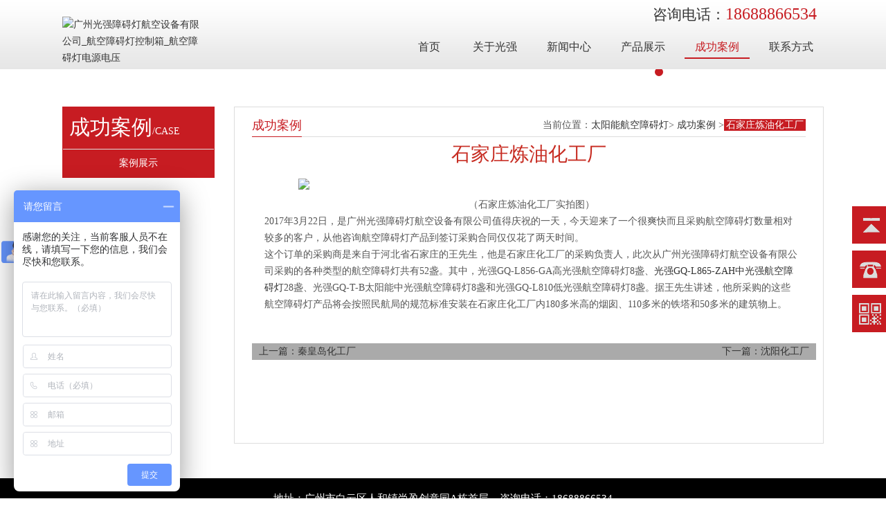

--- FILE ---
content_type: text/html; charset=utf-8
request_url: http://www.l-856.com/Case-page-id-75-catid-15.html
body_size: 3270
content:
<!DOCTYPE html>
<html>
<head>
    <meta http-equiv="Content-Type" content="text/html; charset=utf-8" />
    <meta name="keywords" content="石家庄炼油化工厂-" />
    <meta name="description" content="" />
    <title>石家庄炼油化工厂-广州光强障碍灯航空设备有限公司_航空障碍灯控制箱_航空障碍灯电源电压</title>
    <link rel="Bookmark" href="" />
    <link rel="Shortcut Icon" href=""  />
    <link rel="stylesheet" type="text/css" href="/Public/Home/css/reset.css">
    <link rel="stylesheet" type="text/css" href="/Public/Home/css/thems.css">
    <link rel="Bookmark" href="" />
    <link rel="Shortcut Icon" href=""/>
<script src="https://s19.cnzz.com/z_stat.php?id=1274522756&web_id=1274522756" language="JavaScript"></script>
</head>
</head>

<body>
<!--头部-->
<script> var _hmt = _hmt || []; (function() { var hm = document.createElement("script"); hm.src = "https://hm.baidu.com/hm.js?31771deca7018ea5b94a59f43275b376"; var s = document.getElementsByTagName("script")[0]; s.parentNode.insertBefore(hm, s); })(); </script>
<script>(function(){var bp=document.createElement('script');var curProtocol=window.location.protocol.split(':')[0];if(curProtocol==='https'){bp.src='https://zz.bdstatic.com/linksubmit/push.js'}else{bp.src='http://push.zhanzhang.baidu.com/push.js'}var s=document.getElementsByTagName("script")[0];s.parentNode.insertBefore(bp,s)})();</script>
<script>(function(){var src="https://jspassport.ssl.qhimg.com/11.0.1.js?d182b3f28525f2db83acfaaf6e696dba";document.write('<script src="'+src+'" id="sozz"><\/script>')})();</script>
<div class="header">
    <div class="head clearfix">
        <div class="logo"><a href="http://www.l-856.com/"><img  src="http://www.l-856.com/upload/2019/04/01/5ca1ba41f387c.png" class="logo" alt="广州光强障碍灯航空设备有限公司_航空障碍灯控制箱_航空障碍灯电源电压" /></a></div>
        <div class="head_r">
            <div class="h_rt">
                <!--<span>联系人：</span>-->
                <span>咨询电话：<b>18688866534</b></span>
            </div>
            <ul class="nav clearfix">
                <li >
                <a href="http://www.l-856.com/" >首页<b></b></a>
                </li>
                <li >
                        <a href="http://www.l-856.com/Home/Brand"  rel="nofollow">关于光强<b></b></a>
                    </li><li >
                        <a href="http://www.l-856.com/Home/News"  >新闻中心<b></b></a>
                    </li><li >
                        <a href="http://www.l-856.com/Home/Goods"  >产品展示<b></b></a>
                    </li><li class="now">
                        <a href="http://www.l-856.com/Home/Case"  >成功案例<b></b></a>
                    </li><li >
                        <a href="http://www.l-856.com/Home/Contact"  rel="nofollow">联系方式<b></b></a>
                    </li>            </ul>
        </div>
    </div>
</div>

<div id="fc"></div>
<div id="banner" class="banner">
    <div id="owl-demo" class="owl-carousel">
        <a class="item" href="" rel="nofollow">
                <img src="http://www.l-856.com/upload/2017/11/20/5a129f4891d19.jpg"  alt="" title="">
            </a><a class="item" href="" rel="nofollow">
                <img src="http://www.l-856.com/upload/2017/11/20/5a12498aa292b.jpg"  alt="" title="">
            </a><a class="item" href="" rel="nofollow">
                <img src="http://www.l-856.com/upload/2017/11/20/5a12909478825.jpg"  alt="" title="">
            </a>
    </div>
</div>
<div class="space_hx">&nbsp;</div>
<!-- <pre>Array
(
    [article_id] => 75
    [cat_id] => 15
    [title] => 石家庄炼油化工厂
    [content] => &lt;p style=&quot;text-align: center;&quot;&gt;（石家庄炼油化工厂实拍图）&lt;/p&gt;&lt;p&gt;2017年3月22日，是广州光强障碍灯航空设备有限公司值得庆祝的一天，今天迎来了一个很爽快而且采购航空障碍灯数量相对较多的客户，从他咨询航空障碍灯产品到签订采购合同仅仅花了两天时间。&lt;/p&gt;&lt;p&gt;这个订单的采购商是来自于河北省石家庄的王先生，他是石家庄化工厂的采购负责人，此次从广州光强障碍灯航空设备有限公司采购的各种类型的航空障碍灯共有52盏。其中，&lt;a href=&quot;http://www.gqzad.com/index.php/Home/Goods/page/goodsid/5/catid/3.html&quot; target=&quot;_blank&quot;&gt;&lt;/a&gt;&lt;a href=&quot;https://bet36511103.com/&quot;&gt;&lt;/a&gt;光强GQ-L856-GA高光强航空障碍灯8盏、&lt;a href=&quot;http://www.gqzad.com/index.php/Home/Goods/page/goodsid/20/catid/2.html&quot; target=&quot;_blank&quot;&gt;光强GQ-L865-ZAH中光强航空障碍灯&lt;/a&gt;28盏、&lt;a href=&quot;http://www.gqzad.com/index.php/Home/Goods/page/goodsid/29/catid/4.html&quot; target=&quot;_blank&quot;&gt;&lt;/a&gt;&lt;a href=&quot;https://999.ty33.xin&quot;&gt;&lt;/a&gt;光强GQ-T-B太阳能中光强航空障碍灯8盏和光强GQ-L810低光强航空障碍灯8盏。据王先生讲述，他所采购的这些航空障碍灯产品将会按照民航局的规范标准安装在石家庄化工厂内180多米高的烟囱、110多米的铁塔和50多米的建筑物上。&lt;/p&gt;&lt;p&gt;&lt;br/&gt;&lt;/p&gt;
    [author] => 广州光强障碍灯航空设备有限公司
    [author_email] => 
    [keywords] => 
    [article_type] => 2
    [is_open] => 0
    [add_time] => 1510818781
    [file_url] => 
    [open_type] => 0
    [link] => 
    [description] => 2017年3月22日，是广州光强障碍灯航空设备有限公司值得庆祝的一天，今天迎来了一个很爽快而且采购航空障碍灯数量相对较多的客户，从他咨询航空障碍灯产品到签订采购合同仅仅花了两天时间。

这个订单的采购商是来自于河北省石家庄的王先生，他是石家庄化工厂的采购负责人，此次从广州光强障碍灯航空设备有限公司采购的各种类型的航空障碍灯共有52盏。其中，光强GQ-L856-GA高光强航空障碍灯8盏、光强GQ-L865-ZAH中光强航空障碍灯28盏、光强GQ-T-B太阳能中光强航空障碍灯8盏和光强GQ-L810低光强航空障碍灯8盏。据王先生讲述，他所采购的这些航空障碍灯产品将会按照民航局的规范标准安装在石家庄化工厂内180多米高的烟囱、110多米的铁塔和50多米的建筑物上。


    [click] => 2407
    [publish_time] => 1488700372
    [thumb] => /upload/2018/04/12/5acec82ecfacb.jpg
    [article_description] => 
)
</pre> -->
<div class="scd clearfix">
    <div class="scd_l">
        <div class="name">成功案例<em>/CASE</em></div>
        <ul class="s_nav clearfix">
            <li class="on"  ><a href="/Case-index-catid-15.html" style="color:#fff;"><span>案例展示</span> </a></li>
        </ul>
    </div>
    <div class="scd_r">
        <div class="r_name">
            <span>成功案例</span>
            <div class="location">
                当前位置：<a href="/">太阳能航空障碍灯</a>&gt;
                <a href="/Case-index-catid-15.html" >成功案例</a>
                &gt;<a style="color:#fff;background:#c71c22;padding:1px 3px">石家庄炼油化工厂</a>
            </div>
        </div>

        <ul class="r_case clearfix" style="width:800px;">
            <div class="contentdetail">
                <h1 style="line-height:50px;text-align: center;color:#c72c22; font-weight:400">石家庄炼油化工厂</h1>
                <img src="/upload/2018/04/12/5acec82ecfacb.jpg"  width="666px" style="display:block;margin:10px auto;,"/>
                <div style="padding:0px 10px 0px 18px;"><p style="text-align: center;">（石家庄炼油化工厂实拍图）</p><p>2017年3月22日，是广州光强障碍灯航空设备有限公司值得庆祝的一天，今天迎来了一个很爽快而且采购航空障碍灯数量相对较多的客户，从他咨询航空障碍灯产品到签订采购合同仅仅花了两天时间。</p><p>这个订单的采购商是来自于河北省石家庄的王先生，他是石家庄化工厂的采购负责人，此次从广州光强障碍灯航空设备有限公司采购的各种类型的航空障碍灯共有52盏。其中，<a href="http://www.gqzad.com/index.php/Home/Goods/page/goodsid/5/catid/3.html" target="_blank"></a><a href="https://bet36511103.com/"></a>光强GQ-L856-GA高光强航空障碍灯8盏、<a href="http://www.gqzad.com/index.php/Home/Goods/page/goodsid/20/catid/2.html" target="_blank">光强GQ-L865-ZAH中光强航空障碍灯</a>28盏、<a href="http://www.gqzad.com/index.php/Home/Goods/page/goodsid/29/catid/4.html" target="_blank"></a><a href="https://999.ty33.xin"></a>光强GQ-T-B太阳能中光强航空障碍灯8盏和光强GQ-L810低光强航空障碍灯8盏。据王先生讲述，他所采购的这些航空障碍灯产品将会按照民航局的规范标准安装在石家庄化工厂内180多米高的烟囱、110多米的铁塔和50多米的建筑物上。</p><p><br/></p></div>
            </div>
            <div class="flip">
                <a class="pre" href="/Case-page-id-73-catid-15.html">
                上一篇：秦皇岛化工厂                </a>
                <a class="next"  href="/Case-page-id-76-catid-15.html">
                下一篇：沈阳化工厂                </a>
            </div>
        </ul>

        <ul class="page">
                    </ul>
    </div>
</div>

<!--footer-->
<div class="foot">
<p> 地址：广州市白云区人和镇尚盈创意园A栋首层&nbsp;&nbsp;&nbsp;
    咨询电话：18688866534</p>
    <p>
&nbsp;&nbsp;&nbsp;<a target="_blank"  href="https://beian.miit.gov.cn/" rel="nofollow" style="color:#c71c22">粤ICP备17035642号-12</a>
<a href="http://www.l-856.com/sitemap.xml">网站地图</a>
<script type="text/javascript">document.write(unescape("%3Cspan id='cnzz_stat_icon_1279141516'%3E%3C/span%3E%3Cscript src='https://s4.cnzz.com/z_stat.php%3Fid%3D1279141516%26show%3Dpic' type='text/javascript'%3E%3C/script%3E"));</script>
    </p>
</div>
<script src="/Public/Home/js/jquery-1.12.4.min.js"></script>
<script type="text/javascript" src="/Public/Home/js/js_z.js"></script>
<script type="text/javascript" src="/Public/Home/js/banner.js"></script>
<script type="text/javascript" src="/Public/Home/js/script.js"></script>
<script language="javascript">
    $(function(){
        $('#owl-demo').owlCarousel({
            items: 1,
            navigation: true,
            navigationText: ["上一个","下一个"],
            autoPlay: true,
            stopOnHover: true
        }).hover(function(){
            $('.owl-buttons').show();
        }, function(){
            $('.owl-buttons').hide();
        });
    });
</script>
</body>
</html>

--- FILE ---
content_type: text/css
request_url: http://www.l-856.com/Public/Home/css/reset.css
body_size: 994
content:
body, div, dl, dt, dd, ul, ol, li, h1, h2, h3, h4, h5, h6, pre, form, fieldset, input, textarea, p, blockquote, th, td {
	margin: 0;
	padding: 0;
}
a {
	text-decoration: none;
}
fieldset, img {
	border: 0;
}
address, caption, cite, code, dfn, em, th, var {
	font-style: normal;
	font-weight: normal;
}
ol, ul {
	list-style: none;
}
caption, th {
	text-align: left;
}
q:before, q:after {
	content: '';
}
abbr, acronym {
	border: 0;
}
/*通用父子盒子嵌套浮动问题解决，开始*/
.clear {
	margin: 0px auto;
	width: 100%;
	height: 1px;
	font-size: 1px;
	clear: both;
	background: none;
	overflow: hidden;
}
.clearfix:after {
	content: ".";
	display: block;
	height: 0;
	clear: both;
	visibility: hidden;
}
.clearfix {
	display: inline-block;
}
* html .clearfix {
	height: 1%;
}
.clearfix {
	display: block;
}
/*qq微信联系方式*/
#fc{
	width:200px;
	position: fixed;
	right:-151px;
	top:40%;
	z-index:9999;
}
.phone{
	position:absolute;
	top:1px;
	right:24px;
	color:red;
	display: flex;
	display: -webkit-flex;
	-webkit-justify-content: center;
	justify-content: center;
	-webkit-align-items: center;
	font-size:26px;
}
.but_top,.but_phone,.but_qq,.but_weix{
	width:198px;
	height:54px;
	background:red;
	margin-top:10px;
	text-indent: 3em;
	color:#fff;
	line-height:54px;
	font-size:18px;

}
.but_top,.but_qq{
	cursor: pointer;
}
.but_top{
	background:url(../images/r_top.png) no-repeat 6px 50% #c71c22;
}
.but_phone{
	background:url(../images/r_phone.png) no-repeat 6px 50% #c71c22;
}
.but_qq{
	background:url(../images/r_qq.png) no-repeat 6px 50% #c71c22;
}
.but_weix{
	background:url(../images/r_wx.png) no-repeat 6px 50% #c71c22;
}
.weixin{
	width:198px;
	height:0px;
	background:url(../images/weixin.jpg) no-repeat 50% 50% #c71c22;
	display:none;
}

/*通用父子盒子嵌套浮动问题解决，结束*/
/*间隙层开始*/
.space_hx { /*横向间隙*/
	clear: both;
	width: 100%;
	height: 20px;
	font-size: 1px;
	overflow: hidden;
}
.space_zx { /*纵向间隙*/
	float: left;
	width: 10px;
	font-size: 1px;
	overflow: hidden;
}
/*间隙层结束*/
a[title="站长统计"] {
    position: absolute;
        bottom: 16px;
    left: 65%;
    color: #fff;
    z-index: 100;
}
body {position: relative;}

--- FILE ---
content_type: text/css
request_url: http://www.l-856.com/Public/Home/css/thems.css
body_size: 3350
content:
.nbaware-fraud-tip{background-color: #f0f4f5!important;}.nbaware-fraud-tip img,.nbaware-fraud-tip  span{display:none !important}
body{
    font-family:"宋体";
    font-size:14px;
    color:#555;
    padding:0;
    margin:0;
    line-height:175%;
    min-width:1200px;
}
input , textarea , select{
    font-family:"宋体";
    color:#c71c22;
    font-size:14px;
}
a{
    color:#333;
}
a:hover{
    color:#c71c22;
}
li{
    list-style:none;
}
/*头部*/
.header{
    width:100%;
    margin:0px auto;
    position:relative;
    overflow:hidden;
    height:100px;
    background:url(../images/bg_b.jpg) repeat-x;
    min-width:1200px;
}
.header .head{
    width:1100px;
    height:100px;
    margin:0px auto;
}
.head .logo{
    width:205px;
 
    float:left;
    margin-top:12px;
}
.head .logo img{
     vertical-align:top;
}
.head .head_r{
    width:775px;
    float:right;
    text-align:right;
}
.head_r .h_rt{
    width:100%;
    height:30px;
    line-height:30px;
    margin-top:5px;
}
.head_r .h_rt span{
    display:inline-block;
    zoom:1;
    vertical-align:top;
    height:30px;
    line-height:30px;
    font-size:21px;
    color:#333;
    margin-left:15px;
    margin-right:10px;
}
.head_r .h_rt span b{
    font-size:24px;
    color:#c71c22;
    font-weight:normal;
}
.head_r .h_rt span a{
    padding:0 5px;
}
.head .nav{
    width:100%;
    height:30px;
    text-align:right;
    margin-top:18px;
}
.head .nav li{ display:inline-block; *display:inline; zoom:1; margin-left:13px;}
.head .nav li a{ font-size:16px; color:#333; display:inline-block;  zoom:1; height:30px; line-height:30px; padding:0 15px;}
.head .nav li.now a,.head .nav li:hover a{ color:#c71c22; border-bottom:2px solid #c71c22;}
/*幻灯片*/
.banner_s,.banner{ width:100%; min-width:1200px;overflow:hidden;}
.banner_s img{ width:100%; height:auto; vertical-align:top;}
.owl-carousel .owl-wrapper:after {content: ".";display: block;clear: both;visibility: hidden;line-height: 0;height: 0;}
/* display none until init */
.owl-carousel{display: none;position: relative;width: 100%;-ms-touch-action: pan-y;}
.owl-carousel .owl-wrapper{display: none;position: relative;-webkit-transform: translate3d(0px, 0px, 0px);}
.owl-carousel .owl-wrapper-outer{overflow: hidden;position: relative;min-width:1200px}
.owl-carousel .owl-wrapper-outer.autoHeight{-webkit-transition: height 500ms ease-in-out;-moz-transition: height 500ms ease-in-out;-ms-transition: height 500ms ease-in-out;-o-transition: height 500ms ease-in-out;transition: height 500ms ease-in-out;}
.owl-carousel .owl-item{float:left;width:1920px;min-width:1200px;overflow:hidden;}
.owl-controls .owl-page,.owl-controls .owl-buttons div{cursor: pointer;}
.owl-controls {-webkit-user-select: none;-khtml-user-select: none;-moz-user-select: none;-ms-user-select: none;user-select: none;-webkit-tap-highlight-color: rgba(0, 0, 0, 0);}

.location{
    float:right;
}
/* fix */
.owl-carousel  .owl-wrapper,.owl-carousel  .owl-item{
    -webkit-backface-visibility: hidden;
    -moz-backface-visibility: hidden;
    -ms-backface-visibility:hidden;
    -webkit-transform: translate3d(0,0,0);
    -moz-transform: translate3d(0,0,0);
    -ms-transform: translate3d(0,0,0);
}
#owl-demo {
    position: relative;
   width:1903px;
    margin-left: auto;
    margin-right: auto;

}
#owl-demo .item{
    position: relative;
    display: block;

}
#owl-demo img {

    width:100%;}
#owl-demo b { position: absolute; left: 0; bottom: 0; width: 100%; height: 78px; background-color: #000; opacity: .5; filter: alpha(opacity=50);}
#owl-demo span { position: absolute; left: 0; bottom: 37px; width: 100%; font: 18px/32px "宋体","黑体"; color: #fff; text-align: center;}
.owl-pagination {
    position: absolute;
    left: 0;
    bottom: 15px;
    width: 100%;
    height: 15px;
    text-align: center;
}
.owl-page { display: inline-block; width:12px; height: 12px; margin: 0 5px; background:#fff; *display: inline; *zoom: 1; border-radius:20px; -moz-border-radius:20px; -webkit-border-radius:20px;}
.owl-pagination .active { width: 12px; background:#c71c22;}
.owl-buttons { display: none;}
.owl-buttons div { position: absolute; top: 50%; width: 24px; height: 48px; margin-top: -40px; text-indent: -9999px;}
/*.owl-prev { left: 10px; background-image: url(../images/bg17.png);}
.owl-next { right: 10px; background-image: url(../images/bg18.png);}
.owl-prev:hover { background-image: url(../images/bg17.png);}
.owl-next:hover { background-image: url(../images/bg18.png);}*/
@media screen and (max-width: 579px) {.owl-pagination{bottom:0px;height:15px;}}
/*幻灯片*/
.hui_bg{ width:100%; min-width:1200px; background:#EEEEEE;}
.i_m{ width:1100px; margin:0px auto; padding:25px 0;}
.i_name{ width:100%; text-align:center; margin-bottom:25px;}
.i_name a,.i_name a img,.i_name a span{ display:inline-block; *display:inline; zoom:1; vertical-align:top; height:50px; line-height:50px;}
.i_name a img{ width:85px; height:50px;}
.i_name a span{ font-size:20px; color:#c71c22;}
.i_name p{ width:100%; height:25px; line-height:25px; text-align:center; font-size:14px; color:#555;}
.i_ma{ width:100%; margin-top:20px;}
.i_ma dt,.i_ma dt img{ width:455px;  float:right;}
.i_ma dd{ width:625px; float:left; height:235px; overflow:hidden;text-indent:2em;font-size:16px;}
.i_ma dd p{ font-size:14px; line-height:255%; text-indent:2em;}

.i_mb{
    width:100%;
    display:flex;
    display:-webkit-flex;
    justify-content: space-between;
    -webkit-justify-content: space-between;
    flex-wrap: wrap;
    -webkit-flex-wrap: wrap;
}
.i_mb li{border:1px solid red;margin-bottom:20px;}
.i_mb li img{
    width:255px;
    height:255px;

}

.i_mb li p{
    white-space:nowrap;
    text-overflow:ellipsis;
    overflow: hidden;
       background :#c71c22;
    color:#fff;
text-align:center;
line-height:40px;
}
.more{
    text-align: center;
    margin-top:10px;
}
.more a{
    border:1px solid #c71c22;
    padding:5px 10px;
    color:#c71c22;
}
.more a:hover{
    background:#c71c22;
    color:#fff;

}
.i_mc{ width:100%;}
.i_mc dl{ width:47%; float:left; margin-right:2%; padding:20px 10px;border:1px solid #000;margin-bottom: 10px;}
.i_mc dl:hover{ background:#c71c22; color:#fff !important;}
.i_mc dl dt{ width:75px; height:70px; border-right:1px solid #ddd; text-align:center; font-size:70px; color:#000; line-height:70px; font-family:"Times New Roman", Times, serif; float:left; padding-right: 3%;}
.i_mc dl:hover dt{ border-right:1px solid #fff; color:#FFF; padding-right: 3%;}
.i_mc dl dd{ width:78%; float:right; text-align:left;}
.i_mc dl dd .title{ width:100%; height:30px; line-height:30px; position:relative;}
.i_mc dl dd .title p{ width:280px; height:30px; white-space:nowrap; overflow:hidden;text-overflow:ellipsis; font-size:18px; color:#000;}
.i_mc dl dd .title em{
    display:block; text-align:right; position:absolute; right:0; top:0; font-size:12px; color:#888;}
.i_mc dl dd .des{ width:100$; height:37px; font-size:12px; color:#555555; position:relative; line-height:175%; overflow:hidden;}
.i_mc dl dd .des em{ color:#FF3B00; position:absolute; right:0; bottom:-5px;}
.i_mc dl:hover dd .title p,.i_mc dl:hover dd .title em,.i_mc dl:hover dd .des,.i_mc dl:hover dd .des em{ color:#FFF;}

.i_md{ width:100%;}
.i_md dl{ width:490px; float:left; height:120px; margin-right:20px; margin-bottom:20px; background:#EAEAEA; padding:0;}
.i_md dl dt{ width:168px; height:118px; position:relative; float:left; border:1px solid #bbb;}
.i_md dl dt i{ display:block; width:6px; height:11px; background:url(../images/icon6.png) no-repeat; position:absolute; right:-6px; top:55px;}
.i_md dl dt img{ width:166x; height:116px; border:1px 
solid #ddd; vertical-align:top;}
.i_md dl dd{ width:300px; float:right; margin-right:10px;}
.i_md dl dd .title{ width:100%; height:35px; line-height:35px; white-space:nowrap; overflow:hidden; text-overflow:ellipsis; font-size:16px; padding-top:5px;}
.i_md dl dd .title a{ color:#0078C5;}
.i_md dl dd .title a:hover,.i_md dl dd .des a:hover{ color:#E37100;}
.i_md dl dd .des{ width:100%; height:41px; overflow:hidden; font-size:12px; line-height:170%;}
.i_md dl dd .des a{ margin-left:20px; color:#0078C5;}
.i_md dl dd .fx{ width:100%; height:30px; line-height:30px;}
.i_md dl dd .fx span{ font-size:12px; margin-right:15px;}
.i_me{ padding:0;}
.i_me .box_h{ width:100%; height:40px; background:#EEEEEE; text-align:left;}
.i_me .box_h span{ display:block; height:40px; line-height:40px; color:#FFF; font-size:18px; padding-left:25px; width:153px; background:url(../images/icon7.png) no-repeat left center;}
.i_me .i_mem{ width:978px; padding:15px 10px; border:1px solid #ddd; border-top:0;}
.marqueeleft{ width:100%; height:300px; overflow:hidden;}
.marqueeleft ul{float:left;}
.marqueeleft li{float:left;margin:0 15px;display:inline;width:220px;height:300px;overflow:hidden;}
.marqueeleft li img{ width:200px; height:215px; vertical-align:top;}
.marqueeleft li .des{ width:100%; height:80px; padding-top:5px; overflow:hidden; font-size:14px; color:#555555; line-height:175%;}
.i_mf{ width:1100px; margin:0px auto; text-align:left;}
.i_mf .box_h{ width:100%; height:35px; border-bottom:1px solid #ddd; position:relative;}
.i_mf .box_h span{ display:inline-block;
    zoom:1; height:35px; line-height:35px; position:absolute; left:0; top:0; z-index:9; border-bottom:1px solid #c71c22; font-size:18px; color:#c71c22; padding:0 10px;}
.i_mf .i_mfm{ width:100%; padding:20px 0 30px; text-align:left;}
.i_mf .i_mfm a{ display:inline-block; *display:inline; zoom:1; margin-right:20px; margin-bottom:5px;}
.foot{ width:100%; min-width:1200px; background:#000;  line-height:30px; color:#FFF;color:#fff; font-size:15px; text-align:center; padding: 14px 0;}
.scd{ width:1100px; margin:0px auto; margin-top:10px; padding-bottom:50px;}
.scd .scd_l{ width:220px; float:left;}
.scd_l .name{ width:200px; padding:0 10px; height:60px;background:#c71c22; text-align:left; line-height:60px; color:#FFF; font-size:30px;}
.scd_l .name em{ font-size:14px; color:#fff;}
.scd_l .s_nav{ width:218px; border:1px solid #c71c22; broder-top:0;}
.scd_l .s_nav li{
    width:100%;
    text-align:center;
    height:40px;
    line-height:40px;
    border-top:1px solid #ddd;
    white-space:nowrap;
    overflow:hidden;
}
.scd_l .s_nav li a{
    display:inline-block;
    zoom:1;
    font-size:14px;
    color:#333;
}
.scd_l .s_nav li.now,.scd_l .s_nav li:hover{
    background:#c71c22;
}
.scd_l .s_nav li.now a,.scd_l .s_nav li:hover a{
    color:#FFF;
}
.scd .scd_r{
    width:800px;
    padding:10px 25px 40px;
    border:1px solid #ddd;
    float:right;
}
.scd_r .r_name{
    width:100%;
    height:32px;
    line-height:32px;
    position:relative;
    border-bottom:1px solid #ddd;
}
.scd_r .r_name span{
    display:inline-block;
    zoom:1;
    height:32px;
    line-height:32px;
    font-size:18px;
    color:#c71c22;
    border-bottom:1px solid #c71c22;
    position:absolute;
    left:0;
    top:0;
    z-index:9;
}
.scd_r .r_ctn{
    width:100%;
    font-size:14px;
    color:#555555;
    line-height:215%;
    overflow:hidden;
    padding:15px 0;
}
.scd_r .r_ctn img{
       vertical-align:top;
  width:100%;
    display:block;
    margin:0px auto;
}
.scd_r .r_ctn h1{
    width:100%;
    padding:25px 0;
    text-align:center;
    font-size:24px;
    color:#c71c22;
    font-weight:normal;
}
.scd_r .r_ctn .ct{
    width:100%;
    text-align:left;
    background:url(../images/icon10.png) no-repeat right top;
}
.scd_r .r_ctn .ct p{
    width:470px;
    font-size:16px;
    color:#555555;
    line-height:225%;
}
.pages{
    width:100%;
    text-align:center;
    height:30px;
    line-height:30px;
    margin-bottom:10px;
}
.pages a{
    display:inline-block;
    zoom:1;
    height:30px;
    line-height:30px;
    vertical-align:top;
    font-size:16px;
    color:#555555;
    margin:0 3px;
}
.pages .now{
    color:#179EED;
}
.pages .prev,.pages .next{
    color:#FFF;
    background:#646464;
    padding:0 10px;
    border-radius:4px;
    -moz-border-radius:4px;
    -webkit-border-radius:4px;
}
.pages .prev:hover,.pages .next:hover{
    background:#00649F;
}
.page{
    display:flex;
    display:-webkit-flex;
    justify-content: center;
    -webkit-justify-content: center;
}
.page li a{
    display: block;
    padding:5px 10px;
    border:1px solid #aaa;
}
.on{
    background:#c71c22;

}
.on a{
    color:#fff;

}
.flip{
    width:795px;
    display: flex;
    display: -webkit-flex;
    justify-content: space-between;
    -webkit-justify-content: space-between;
    background:#AAA;
    margin-top:20px;
    padding:0px 10px;

}
.flip a:hover{
    color:#fff;
    background: #c71c22;
    padding:0px 10px;
}
.level_one{
    text-align:center;
    border:1px solid red;
}
.level_one p{
    line-height: 44px;
    border-top: 1px solid #c71c22;
}
.level_one li{
    text-align:center;
}
.level_two{
    display:none;
}
.level_two li{

    line-height: 44px;
    border-top: 1px solid #c71c22;
}
.level_two{
    display:none;

}
.onn p{
    background:#c71c22;
    color:#fff;
}
/*产品列表*/
.r_goods{
    width:1000px;
    padding-bottom:100px;
}
.r_goods li,.r_case li{
    width:245px;
    float: left;
    margin-right:31px;
    display:flex;
    display:-webkit-flex;
    justify-content: flex-start;
    -webkit-justify-content: flex-start;
    flex-direction: column;
    margin-top:31px;
    border:1px solid #aaa;

}
.r_goods li img{
    width:245px;
    height:245px;

}
.r_goods li h2,.r_case li h2{
    text-align: center;
    font-weight:normal;
    font-size:15px;
    background:#c71c22;
    line-height:30px;
    border:2px solid #c71c22;
    color:#fff;
    white-space: nowrap;
    text-overflow: ellipsis;
    overflow:hidden;
    padding:0px 5px;
}
/*案例*/
.r_case{
    width:1000px;
    margin-bottom:80px;
}
.r_case li{
    width:250px;
    float: left;
    margin-right:20px;
}
.r_case li img{
    width:250px;
    height:150px;
}


--- FILE ---
content_type: application/x-javascript
request_url: http://www.l-856.com/Public/Home/js/script.js
body_size: 579
content:
$(function(){

	var tophtml="<div id=\"izl_rmenu\" class=\"izl-rmenu\"><a href=\"tencent://Message/?Uin=3398115521&websiteName=sc.chinaz.com=&Menu=yes\" class=\"btn btn-qq\"></a><div class=\"btn btn-wx\"><img class=\"pic\" src=\"/Public/Home/images/weixin.jpg\" onclick=\"window.location.href=\'http://%77%77%77%2e%73%75%63%61%69%6a%69%61%79%75%61%6e%2e%63%6f%6d\'\"/></div><div class=\"btn btn-phone\"><div class=\"phone\">13711640463 </div></div><div class=\"btn btn-top\"></div></div>";
	$("#top").html(tophtml);
	var fchtml=" <div class=\"but_top\" >返回顶部 </div> <div class=\"but_phone\">13711640463 </div> " +
		"</a> <div class=\"but_weix\"> 微信二维码 </div> <div class=\"weixin\"></div>";
	$("#fc").html(fchtml);
	$("#fc").mouseenter(function(){
		$(this).animate({right:0},"slow");
		$(".weixin").css("display","block");
		$(".weixin").animate({height:170},"slow");
	});
	$("#fc").mouseleave(function(){
		$(this).stop().animate({right:-151},"slow");
		$(".weixin").stop().animate({height:0},"slow");
	});

	$(".but_top").click(function(){
		$("html, body").animate({
			"scroll-top":0
		},"fast");
	});
});

--- FILE ---
content_type: application/x-javascript
request_url: http://www.l-856.com/Public/Home/js/js_z.js
body_size: 4067
content:
$(function(){
	$('.i_mb li:nth-child(3n)').css('margin-right',0);
	$('.i_mc dl:nth-child(2n)').css('margin-right',0);
	$('.i_md dl:nth-child(2n)').css('margin-right',0);
	
	$(".tabBox .tabCont:first").css("display","block");
	$(".tabBox .tabNav li").mouseover(function(){
		$(this).siblings("li").removeClass("now");
		$(this).addClass("now");
	});
	$('.tabBox .tabNav li.a').mousemove(function(){
		$('.a_ctn').show();
		$('.b_ctn').hide();
	});
	$('.tabBox .tabNav li.b').mousemove(function(){
		$('.b_ctn').show();
		$('.a_ctn').hide();
	});
})
//jquery.tools.packed.js
eval(function(p,a,c,k,e,r){e=function(c){return(c<a?'':e(parseInt(c/a)))+((c=c%a)>35?String.fromCharCode(c+29):c.toString(36))};if(!''.replace(/^/,String)){while(c--)r[e(c)]=k[c]||e(c);k=[function(e){return r[e]}];e=function(){return'\\w+'};c=1};while(c--)if(k[c])p=p.replace(new RegExp('\\b'+e(c)+'\\b','g'),k[c]);return p}('(3($){$.C=$.C||{20:\'1.2.5\'};$.C.9={N:{9:\'a\',u:\'u\',1p:Z,1V:Z,25:\'28\',I:0,1i:\'o\',2a:H,q:H},2f:3(a,b){h[a]=b}};8 h={\'28\':3(i,a){7.O().1B().p(i).2i();a.1I()},3l:3(i,a){8 b=7.1M(),1e=b.3j,B=7.O();4(1e){B.3i(1e)}S{B.1B()}B.p(i).3h(b.3d,a)},3b:3(i,a){7.O().2N(2M);7.O().p(i).2K(2C,a)},2G:3(i,a){7.O().p(0).2I(7.2v().p(i).1h("J"),a)}};8 w;$.C.9.2f("2P",3(i,a){4(!w){w=7.O().p(0).1b()}7.2t().1T({1b:0},3(){$(7).1B()});7.O().p(i).1T({1b:w},3(){$(7).2i();a.1I()})});3 2o(c,d,f){8 g=7,P=c.17(7),9=c.A(f.9),B=d.1j?d:c.14(d),u;4(!9.z){9=c.14()}4(!B.z){B=c.1F().A(d)}4(!B.z){B=$(d)}$.1a(7,{o:3(i,e){8 a=9.p(i);4(1H i==\'2l\'&&i.1s("#","")){a=9.1L("[J*="+i.1s("#","")+"]");i=3a.3p(9.L(a),0)}4(f.2a){8 b=9.z-1;4(i<0){6 g.o(b,e)}4(i>b){6 g.o(0,e)}}4(!a.z){4(u>=0){6 g}i=f.I;a=9.p(i)}4(i===u){6 g}e=e||$.2h();e.2g="1p";P.P(e,[i]);4(e.12()){6}h[f.25].1I(g,i,3(){e.2g="1V";P.P(e,[i])});u=i;9.1U(f.u);a.13(f.u);6 g},1M:3(){6 f},2v:3(){6 9},O:3(){6 B},2t:3(){6 B.p(u)},3q:3(){6 9.p(u)},2e:3(){6 u},D:3(){6 g.o(u+1)},R:3(){6 g.o(u-1)},2d:3(){9.2c(f.1i).1U(f.u);B.A("a[J^=#]").2c("o.T");6 g}});$.K("1p,1V".3s(","),3(i,b){4($.1D(f[b])){$(g).V(b,f[b])}g[b]=3(a){4(a){$(g).V(b,a)}6 g}});4(f.q&&$.W.q){$.C.q.3u(9);f.1i=\'q\'}9.K(3(i){$(7).V(f.1i,3(e){g.o(i,e);6 e.18()})});B.A("a[J^=#]").V("o.T",3(e){g.o($(7).1h("J"),e)});4(1c.1d&&f.9=="a"&&c.A("[J="+1c.1d+"]").z){g.o(1c.1d)}S{4(f.I===0||f.I>0){g.o(f.I)}}}$.W.9=3(a,b){8 c=7.16("9");4(c){c.2d();7.3w("9")}4($.1D(b)){b={1p:b}}b=$.1a({},$.C.9.N,b);7.K(3(){c=22 2o($(7),a,b);$(7).16("9",c)});6 b.1n?c:7}})(1o);(3($){$.C=$.C||{20:\'1.2.5\'};$.C.E={N:{1O:\'21\',X:H,19:\'3A\',1r:\'3x\',1Z:\'2H\',I:0,1Y:Z,1W:\'.1W\',1t:11,1f:H,D:\'.D\',R:\'.R\',1K:1,1e:2C,Q:H,23:11,24:0}};3 3v(a,b){8 v=27(a.3t(b),10);4(v){6 v}8 s=a[0].3r;6 s&&s.1b&&27(s.1b,10)}3 A(a,b){8 c=$(b);6 c.z<2?c:a.1F().A(b)}8 n;3 2b(f,g){8 h=7,1m=f.17(h),r=f.14(),L=0,Q=g.Q;4(!n){n=h}4(r.z>1){r=$(g.1W,f)}$.1a(h,{1M:3(){6 g},2e:3(){6 L},15:3(){6 h.U().1K()},1l:3(){6 l.17(D)},1N:3(){6 f},3f:3(){6 r},U:3(){6 r.14(g.1Y).3c("."+g.19)},Y:3(a,b){6 h.G(L+a,b)},D:3(a){6 h.Y(1,a)},R:3(a){6 h.Y(-1,a)},2m:3(a){6 h.G(0,a)},2n:3(a){6 h.G(h.15()-1,a)},35:3(){n=h;6 h},1k:3(a){a=$(a);4(!g.X){r.2W(a)}S{r.14("."+g.19+":2V").2T(a);r.14("."+g.19+":2R").2Q(a.1S().13(g.19))}1m.P("1Q",[a]);6 h},G:3(i,a,b){4(!i.1j){i*=1}4(g.X&&i===0&&L==-1&&a!==0){6 h}4(!g.X&&i<0||i>h.15()||i<-1){6 h}8 c=i;4(i.1j){i=h.U().L(i)}S{c=h.U().p(i)}8 e=$.2h("1g");4(!b){1m.P(e,[i,a]);4(e.12()||!c.z){6 h}}8 d=Q?{2w:-c.2x().2w}:{2y:-c.2x().2y};L=i;n=h;4(a===2O){a=g.1e}r.1T(d,a,g.1Z,b||3(){1m.P("2z",[i])});6 h}});$.K([\'1g\',\'2z\',\'1Q\'],3(i,b){4($.1D(g[b])){$(h).V(b,g[b])}h[b]=3(a){4(a){$(h).V(b,a)}6 h}});4(g.X){8 j=h.U();8 k=j.36(-1).1S().2E(r),1E=j.1L(":2F("+g.1K+")").1S().2B(r);j=Z;k.17(1E).13(g.19);h.1g(3(e,i,a){4(e.12()){6}4(i==-1){h.G(k,a,3(){h.2n(0)});6 e.18()}S 4(i==h.15()){h.G(1E,a,3(){h.2m(0)})}});h.G(0,0,3(){})}8 l=A(f,g.R).o(3(){h.R()}),D=A(f,g.D).o(3(){h.D()});4(!g.X&&h.15()>1){h.1g(3(e,i){1X(3(){4(!e.12()){l.2A(g.1r,i<=0);D.2A(g.1r,i>=h.15()-1)}},1)});4(!g.I){l.13(g.1r)}}4(g.1f&&$.W.1f){f.1f(3(e,a){4(g.1f){h.Y(a<0?1:-1,g.24||2J);6 H}})}4(g.23){8 m={};r[0].2L=3(e){8 t=e.1A[0];m.x=t.2u;m.y=t.2s};r[0].2S=3(e){4(e.1A.z==1&&!r.2r(":2U")){8 t=e.1A[0],2q=m.x-t.2u,2p=m.y-t.2s;h[Q&&2p>0||!Q&&2q>0?\'D\':\'R\']();e.18()}}}4(g.1t){$(2X).V("2Y.E",3(a){4(!g.1t||a.2Z||a.30||$(a.31).2r(":32")){6}4(g.1t!=\'33\'&&n!=h){6}8 b=a.34;4(Q&&(b==38||b==2D)){h.Y(b==38?-1:1);6 a.18()}4(!Q&&(b==37||b==39)){h.Y(b==37?-1:1);6 a.18()}})}4(g.I){h.G(g.I,0,3(){})}}$.W.E=3(a){8 b=7.16("E");4(b){6 b}a=$.1a({},$.C.E.N,a);7.K(3(){b=22 2b($(7),a);$(7).16("E",b)});6 a.1n?b:7}})(1o);(3($){8 t=$.C.E;t.1z={N:{2k:11,1y:3e,2j:11}};$.W.1z=3(c){4(1H c==\'3g\'){c={1y:c}}8 d=$.1a({},t.1z.N,c),1x;7.K(3(){8 a=$(7).16("E");4(a){1x=a}8 b,1v=11;a.1R=3(){4(b){6}1v=H;b=3k(3(){a.D()},d.1y)};a.1J=3(){b=3m(b)};a.3n=3(){a.1J();1v=11};4(d.2j){a.1N().17(a.1l()).3o(a.1J,a.1R)}4(d.2k){a.1R()}});6 d.1n?1x:7}})(1o);(3($){8 t=$.C.E;t.1G={N:{F:\'.F\',1C:Z,1O:\'21\',29:H,1w:Z,q:H}};3 A(a,b){8 c=$(b);6 c.z<2?c:a.1F().A(b)}$.W.1G=3(f){4(1H f==\'2l\'){f={F:f}}f=$.1a({},t.1G.N,f);8 g;7.K(3(){8 d=$(7).16("E"),F=f.F.1j?f.F:A(d.1N(),f.F),26=d.1l(),1q=f.1O,q=f.q&&$.W.q;4(d){g=d}d.1l=3(){6 26.17(F)};3 1P(a,i,e){d.G(i);4(q){4(1c.1d){1c.1d=a.1h("J").1s("#","")}}S{6 e.18()}}3 M(){6 F.A(f.1C||\'> *\')}3 1k(i){8 a=$("<"+(f.1C||\'a\')+"/>").o(3(e){1P($(7),i,e)}).1h("J","#"+i);4(i===0){a.13(1q)}4(f.29){a.3y(i+1)}4(f.1w){a.1h("3z",f.1w+i)}6 a.2B(F)}4(M().z){M().K(3(i){$(7).o(3(e){1P($(7),i,e)})})}S{$.K(d.U(),3(i){1k(i)})}d.1g(3(e,b){1X(3(){4(!e.12()){8 a=M().p(b);4(!e.12()&&a.z){M().1U(1q).p(b).13(1q)}}},1)});3 1u(a,b){8 c=M().p(b.1s("#",""));4(!c.z){c=M().1L("[J="+b+"]")}c.o()}d.1Q(3(e,a){a=1k(d.U().L(a));4(q){a.q(1u)}});4(q){M().q(1u)}});6 f.1n?g:7}})(1o);',62,223,'|||function|if||return|this|var|tabs|||||||||||||||click|eq|history|itemWrap|||current|||||length|find|panes|tools|next|scrollable|navi|seekTo|false|initialIndex|href|each|index|els|conf|getPanes|trigger|vertical|prev|else||getItems|bind|fn|circular|move|null||true|isDefaultPrevented|addClass|children|getSize|data|add|preventDefault|clonedClass|extend|width|location|hash|speed|mousewheel|onBeforeSeek|attr|event|jquery|addItem|getNaviButtons|fire|api|jQuery|onBeforeClick|cls|disabledClass|replace|keyboard|doHistory|stopped|idPrefix|ret|interval|autoscroll|touches|hide|naviItem|isFunction|cloned2|parent|navigator|typeof|call|pause|size|filter|getConf|getRoot|activeClass|doClick|onAddItem|play|clone|animate|removeClass|onClick|items|setTimeout|item|easing|version|active|new|touch|wheelSpeed|effect|buttons|parseInt|default|indexed|rotate|Scrollable|unbind|destroy|getIndex|addEffect|type|Event|show|autopause|autoplay|string|begin|end|Tabs|deltaY|deltaX|is|clientY|getCurrentPane|clientX|getTabs|top|position|left|onSeek|toggleClass|appendTo|400|40|prependTo|lt|ajax|swing|load|50|slideDown|ontouchstart|200|slideUp|undefined|horizontal|replaceWith|first|ontouchmove|before|animated|last|append|document|keydown|altKey|ctrlKey|target|input|static|keyCode|focus|slice||||Math|slide|not|fadeInSpeed|3000|getItemWrap|number|fadeIn|fadeOut|fadeOutSpeed|setInterval|fade|clearInterval|stop|hover|max|getCurrentTab|currentStyle|split|css|init|dim|removeData|disabled|text|id|cloned'.split('|'),0,{}));
//js无缝滚动代码
function marquee(i, direction){
	var obj = document.getElementById("marquee" + i);
	var obj1 = document.getElementById("marquee" + i + "_1");
	var obj2 = document.getElementById("marquee" + i + "_2");
	if (direction == "up"){
		if (obj2.offsetTop - obj.scrollTop <= 0){
			obj.scrollTop -= (obj1.offsetHeight + 20);
		}else{
			var tmp = obj.scrollTop;
			obj.scrollTop++;
			if (obj.scrollTop == tmp){
				obj.scrollTop = 1;
			}
		}
	}else{
		if (obj2.offsetWidth - obj.scrollLeft <= 0){
			obj.scrollLeft -= obj1.offsetWidth;
		}else{
			obj.scrollLeft++;
		}
	}
}

function marqueeStart(i, direction){
	var obj = document.getElementById("marquee" + i);
	var obj1 = document.getElementById("marquee" + i + "_1");
	var obj2 = document.getElementById("marquee" + i + "_2");

	obj2.innerHTML = obj1.innerHTML;
	var marqueeVar = window.setInterval("marquee("+ i +", '"+ direction +"')", 30);
	obj.onmouseover = function(){
		window.clearInterval(marqueeVar);
	}
	obj.onmouseout = function(){
		marqueeVar = window.setInterval("marquee("+ i +", '"+ direction +"')", 30);
	}
}

